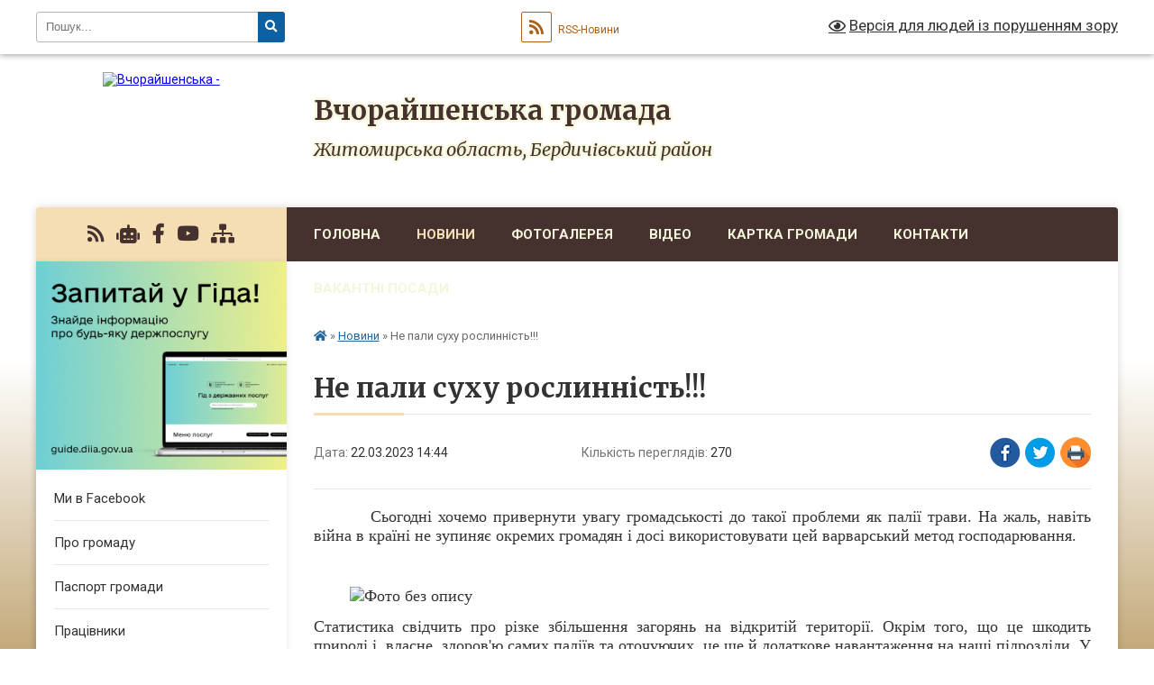

--- FILE ---
content_type: text/html; charset=UTF-8
request_url: https://vchorayshenska-gromada.gov.ua/news/1679489167/
body_size: 11343
content:
<!DOCTYPE html>
<html lang="uk">
<head>
	<!--[if IE]><meta http-equiv="X-UA-Compatible" content="IE=edge"><![endif]-->
	<meta charset="utf-8">
	<meta name="viewport" content="width=device-width, initial-scale=1">
	<!--[if IE]><script>
		document.createElement('header');
		document.createElement('nav');
		document.createElement('main');
		document.createElement('section');
		document.createElement('article');
		document.createElement('aside');
		document.createElement('footer');
		document.createElement('figure');
		document.createElement('figcaption');
	</script><![endif]-->
	<title>Не пали суху рослинність!!! | Вчорайшенська громада</title>
	<meta name="description" content="         Сьогодні хочемо привернути увагу громадськості до такої проблеми як палії трави. На жаль, навіть війна в країні не зупиняє окремих громадян і досі використовувати цей варварський метод господ">
	<meta name="keywords" content="Не, пали, суху, рослинність!!!, |, Вчорайшенська, громада">

	
		<meta property="og:image" content="https://rada.info/upload/users_files/04344788/33f74792921f04a71697d84350716f28.jpg">
	<meta property="og:image:width" content="1280">
	<meta property="og:image:height" content="959">
			<meta property="og:title" content="Не пали суху рослинність!!!">
			<meta property="og:description" content="&amp;nbsp;&amp;nbsp;&amp;nbsp;&amp;nbsp;&amp;nbsp;&amp;nbsp;&amp;nbsp;&amp;nbsp; Сьогодні хочемо привернути увагу громадськості до такої проблеми як палії трави. На жаль, навіть війна в країні не зупиняє окремих громадян і досі використовувати цей варварський метод господарювання.">
			<meta property="og:type" content="article">
	<meta property="og:url" content="https://vchorayshenska-gromada.gov.ua/news/1679489167/">
		
		<link rel="apple-touch-icon" sizes="57x57" href="https://gromada.org.ua/apple-icon-57x57.png">
	<link rel="apple-touch-icon" sizes="60x60" href="https://gromada.org.ua/apple-icon-60x60.png">
	<link rel="apple-touch-icon" sizes="72x72" href="https://gromada.org.ua/apple-icon-72x72.png">
	<link rel="apple-touch-icon" sizes="76x76" href="https://gromada.org.ua/apple-icon-76x76.png">
	<link rel="apple-touch-icon" sizes="114x114" href="https://gromada.org.ua/apple-icon-114x114.png">
	<link rel="apple-touch-icon" sizes="120x120" href="https://gromada.org.ua/apple-icon-120x120.png">
	<link rel="apple-touch-icon" sizes="144x144" href="https://gromada.org.ua/apple-icon-144x144.png">
	<link rel="apple-touch-icon" sizes="152x152" href="https://gromada.org.ua/apple-icon-152x152.png">
	<link rel="apple-touch-icon" sizes="180x180" href="https://gromada.org.ua/apple-icon-180x180.png">
	<link rel="icon" type="image/png" sizes="192x192"  href="https://gromada.org.ua/android-icon-192x192.png">
	<link rel="icon" type="image/png" sizes="32x32" href="https://gromada.org.ua/favicon-32x32.png">
	<link rel="icon" type="image/png" sizes="96x96" href="https://gromada.org.ua/favicon-96x96.png">
	<link rel="icon" type="image/png" sizes="16x16" href="https://gromada.org.ua/favicon-16x16.png">
	<link rel="manifest" href="https://gromada.org.ua/manifest.json">
	<meta name="msapplication-TileColor" content="#ffffff">
	<meta name="msapplication-TileImage" content="https://gromada.org.ua/ms-icon-144x144.png">
	<meta name="theme-color" content="#ffffff">
	
	
		<meta name="robots" content="">
	
	<link rel="preconnect" href="https://fonts.googleapis.com">
	<link rel="preconnect" href="https://fonts.gstatic.com" crossorigin>
	<link href="https://fonts.googleapis.com/css?family=Merriweather:400i,700|Roboto:400,400i,700,700i&amp;subset=cyrillic-ext" rel="stylesheet">

    <link rel="preload" href="https://cdnjs.cloudflare.com/ajax/libs/font-awesome/5.9.0/css/all.min.css" as="style">
	<link rel="stylesheet" href="https://cdnjs.cloudflare.com/ajax/libs/font-awesome/5.9.0/css/all.min.css" integrity="sha512-q3eWabyZPc1XTCmF+8/LuE1ozpg5xxn7iO89yfSOd5/oKvyqLngoNGsx8jq92Y8eXJ/IRxQbEC+FGSYxtk2oiw==" crossorigin="anonymous" referrerpolicy="no-referrer" />
	
    <link rel="preload" href="//gromada.org.ua/themes/nature/css/styles_vip.css?v=3.31" as="style">
	<link rel="stylesheet" href="//gromada.org.ua/themes/nature/css/styles_vip.css?v=3.31">
	<link rel="stylesheet" href="//gromada.org.ua/themes/nature/css/48136/theme_vip.css?v=1768566877">
	
		<!--[if lt IE 9]>
	<script src="https://oss.maxcdn.com/html5shiv/3.7.2/html5shiv.min.js"></script>
	<script src="https://oss.maxcdn.com/respond/1.4.2/respond.min.js"></script>
	<![endif]-->
	<!--[if gte IE 9]>
	<style type="text/css">
		.gradient { filter: none; }
	</style>
	<![endif]-->

</head>
<body class="">

	<a href="#top_menu" class="skip-link link" aria-label="Перейти до головного меню (Alt+1)" accesskey="1">Перейти до головного меню (Alt+1)</a>
	<a href="#left_menu" class="skip-link link" aria-label="Перейти до бічного меню (Alt+2)" accesskey="2">Перейти до бічного меню (Alt+2)</a>
    <a href="#main_content" class="skip-link link" aria-label="Перейти до головного вмісту (Alt+3)" accesskey="3">Перейти до текстового вмісту (Alt+3)</a>



		<div id="all_screen">

						<section class="search_menu">
				<div class="wrap">
					<div class="row">
						<div class="grid-25 fl">
							<form action="https://vchorayshenska-gromada.gov.ua/search/" class="search">
								<input type="text" name="q" value="" placeholder="Пошук..." aria-label="Введіть пошукову фразу" required>
								<button type="submit" name="search" value="y" aria-label="Натисніть для здійснення пошуку"><i class="fa fa-search"></i></button>
							</form>
							<a id="alt_version_eye" href="#" title="Версія для людей із порушенням зору" onclick="return set_special('3d66ed243d56945312d155676251dffdab29584a');"><i class="far fa-eye"></i></a>
						</div>
						<div class="grid-75">
							<div class="row">
								<div class="grid-25" style="padding-top: 13px;">
									<div id="google_translate_element"></div>
								</div>
								<div class="grid-25" style="padding-top: 13px;">
									<a href="https://gromada.org.ua/rss/48136/" class="rss" title="RSS-стрічка"><span><i class="fa fa-rss"></i></span> RSS-Новини</a>
								</div>
								<div class="grid-50 alt_version_block">

									<div class="alt_version">
										<a href="#" class="set_special_version" onclick="return set_special('3d66ed243d56945312d155676251dffdab29584a');"><i class="far fa-eye"></i> Версія для людей із порушенням зору</a>
									</div>

								</div>
								<div class="clearfix"></div>
							</div>
						</div>
						<div class="clearfix"></div>
					</div>
				</div>
			</section>
			
			<header>
				<div class="wrap">
					<div class="row">

						<div class="grid-25 logo fl">
							<a href="https://vchorayshenska-gromada.gov.ua/" id="logo">
								<img src="https://rada.info/upload/users_files/04344788/gerb/iC_iOACO1_1.png" alt="Вчорайшенська - ">
							</a>
						</div>
						<div class="grid-75 title fr">
							<div class="slogan_1">Вчорайшенська громада</div>
							<div class="slogan_2">Житомирська область, Бердичівський район</div>
						</div>
						<div class="clearfix"></div>

					</div>
				</div>
			</header>

			<div class="wrap">
				<section class="middle_block">

					<div class="row">
						<div class="grid-75 fr">
							<nav class="main_menu" id="top_menu">
								<ul>
																		<li class="">
										<a href="https://vchorayshenska-gromada.gov.ua/main/">Головна</a>
																													</li>
																		<li class="active">
										<a href="https://vchorayshenska-gromada.gov.ua/news/">Новини</a>
																													</li>
																		<li class="">
										<a href="https://vchorayshenska-gromada.gov.ua/photo/">Фотогалерея</a>
																													</li>
																		<li class="">
										<a href="https://vchorayshenska-gromada.gov.ua/video-11-15-24-28-03-2019/">Відео</a>
																													</li>
																		<li class="">
										<a href="https://vchorayshenska-gromada.gov.ua/structure/">Картка громади</a>
																													</li>
																		<li class="">
										<a href="https://vchorayshenska-gromada.gov.ua/feedback/">Контакти</a>
																													</li>
																		<li class="">
										<a href="https://vchorayshenska-gromada.gov.ua/vakantni-posadi-11-26-35-21-07-2021/">Вакантні посади</a>
																													</li>
																										</ul>

								<button class="menu-button" id="open-button" tabindex="-1"><i class="fas fa-bars"></i> Меню сайту</button>

							</nav>
							<div class="clearfix"></div>

														<section class="bread_crumbs">
								<div xmlns:v="http://rdf.data-vocabulary.org/#"><a href="https://vchorayshenska-gromada.gov.ua/" title="Головна сторінка"><i class="fas fa-home"></i></a> &raquo; <a href="https://vchorayshenska-gromada.gov.ua/news/" aria-current="page">Новини</a>  &raquo; <span>Не пали суху рослинність!!!</span></div>
							</section>
							
							<main id="main_content">

																											<h1>Не пали суху рослинність!!!</h1>


<div class="row">
	<div class="grid-30 one_news_date">
		Дата: <span>22.03.2023 14:44</span>
	</div>
	<div class="grid-30 one_news_count">
		Кількість переглядів: <span>270</span>
	</div>
		<div class="grid-30 one_news_socials">
		<button class="social_share" data-type="fb" aria-label="Поширити у Фейсбук"><img src="//gromada.org.ua/themes/nature/img/share/fb.png" alt="Іконака Фейсбук"></button>
		<button class="social_share" data-type="tw" aria-label="Поширити у Твітер"><img src="//gromada.org.ua/themes/nature/img/share/tw.png" alt="Іконка Твітер"></button>
		<button class="print_btn" onclick="window.print();" aria-label="Надрукувати"><img src="//gromada.org.ua/themes/nature/img/share/print.png" alt="Іконка принтеру"></button>
	</div>
		<div class="clearfix"></div>
</div>

<hr>

<p style="margin-bottom:.0001pt; text-align:justify; margin:0cm 0cm 10pt"><span style="font-size:11pt"><span style="line-height:115%"><span style="font-family:Calibri,&quot;sans-serif&quot;"><span style="font-size:13.5pt"><span style="line-height:115%"><span style="font-family:&quot;Times New Roman&quot;,&quot;serif&quot;">&nbsp;&nbsp;&nbsp;&nbsp;&nbsp;&nbsp;&nbsp;&nbsp; Сьогодні хочемо привернути увагу громадськості до такої проблеми як палії трави. На жаль, навіть війна в країні не зупиняє окремих громадян і досі використовувати цей варварський метод господарювання.</span></span></span></span></span></span></p>

<p style="margin-bottom:.0001pt; text-align:justify; margin:0cm 0cm 10pt">&nbsp;</p>

<p style="margin-bottom:.0001pt; text-align:justify; margin:0cm 0cm 10pt"><span style="font-size:11pt"><span style="line-height:115%"><span style="font-family:Calibri,&quot;sans-serif&quot;"><span style="font-size:13.5pt"><span style="line-height:115%"><span style="font-family:&quot;Times New Roman&quot;,&quot;serif&quot;">&nbsp;&nbsp;&nbsp;&nbsp;&nbsp;&nbsp;&nbsp;&nbsp;<img alt="Фото без опису"  alt="" src="https://rada.info/upload/users_files/04344788/33f74792921f04a71697d84350716f28.jpg" style="width: 1280px; height: 959px;" /></span></span></span></span></span></span></p>

<p style="margin-bottom:.0001pt; text-align:justify; margin:0cm 0cm 10pt"><span style="font-size:11pt"><span style="line-height:115%"><span style="font-family:Calibri,&quot;sans-serif&quot;"><span style="font-size:13.5pt"><span style="line-height:115%"><span style="font-family:&quot;Times New Roman&quot;,&quot;serif&quot;">Статистика свідчить про різке збільшення загорянь на відкритій території. Окрім того, що це шкодить природі і, власне, здоров&#39;ю самих паліїв та оточуючих, це ще й додаткове навантаження на наші підрозділи. У той час, коли рятувальники ліквідовують наслідки російської агресії, вони витрачають ще й свій ресурс на гасіння чагарників, трави тощо.</span></span></span></span></span></span></p>

<p style="margin-bottom:.0001pt; text-align:justify; margin:0cm 0cm 10pt">&nbsp;</p>

<p style="margin-bottom:.0001pt; text-align:justify; margin:0cm 0cm 10pt"><span style="font-size:11pt"><span style="line-height:115%"><span style="font-family:Calibri,&quot;sans-serif&quot;"><span style="font-size:13.5pt"><span style="line-height:115%"><span style="font-family:&quot;Times New Roman&quot;,&quot;serif&quot;">&nbsp;&nbsp;&nbsp;&nbsp;&nbsp;&nbsp;&nbsp;&nbsp; Наша відповідь на такі дії громадян буде категоричною. В межах чинного законодавства. Адже паління трави у воєнний час прирівнюється до диверсії.</span></span></span></span></span></span></p>

<p style="margin-bottom:.0001pt; text-align:justify; margin:0cm 0cm 10pt">&nbsp;</p>

<p style="margin-bottom:.0001pt; margin:0cm 0cm 10pt"><span style="font-size:11pt"><span style="line-height:115%"><span style="font-family:Calibri,&quot;sans-serif&quot;"><span style="font-size:14.0pt"><span style="line-height:115%"><span style="font-family:&quot;Times New Roman&quot;,&quot;serif&quot;">&nbsp;&nbsp;&nbsp;&nbsp;&nbsp;&nbsp;&nbsp;&nbsp;&nbsp;&nbsp;&nbsp;&nbsp;&nbsp;&nbsp;&nbsp;&nbsp;&nbsp;&nbsp;&nbsp;&nbsp;&nbsp;&nbsp;&nbsp;&nbsp;&nbsp; Бердичівського РУ ГУДСНС України у Житомирській області&nbsp;&nbsp;&nbsp;&nbsp;&nbsp;&nbsp;&nbsp;&nbsp;&nbsp;&nbsp;&nbsp;&nbsp;&nbsp;&nbsp;&nbsp;&nbsp;&nbsp;&nbsp;&nbsp;&nbsp;&nbsp;&nbsp;&nbsp;&nbsp;&nbsp;&nbsp;&nbsp;&nbsp;&nbsp;&nbsp;&nbsp;&nbsp;&nbsp;&nbsp;&nbsp;&nbsp;&nbsp;&nbsp;&nbsp;&nbsp;&nbsp;&nbsp;&nbsp;&nbsp;&nbsp;&nbsp;&nbsp;&nbsp; </span></span></span></span></span></span></p>
<div class="clearfix"></div>

<hr>



<p><a href="https://vchorayshenska-gromada.gov.ua/news/" class="btn btn-grey">&laquo; повернутися</a></p>																	
							</main>
						</div>
						<div class="grid-25 fl">

							<div class="project_name">
								<a href="https://gromada.org.ua/rss/48136/" rel="nofollow" target="_blank" title="RSS-стрічка новин сайту"><i class="fas fa-rss"></i></a>
																<a href="https://vchorayshenska-gromada.gov.ua/feedback/#chat_bot" title="Наша громада в смартфоні"><i class="fas fa-robot"></i></a>
																																<a href="https://www.facebook.com/vchorayshenska" rel="nofollow" target="_blank" title="Приєднуйтесь до нас у Facebook"><i class="fab fa-facebook-f"></i></a>								<a href="https://www.youtube.com/@%D0%92%D1%87%D0%BE%D1%80%D0%B0%D0%B9%D1%88%D0%B5%D0%BD%D1%81%D1%8C%D0%BA%D0%B0%D0%B3%D1%80%D0%BE%D0%BC%D0%B0%D0%B4%D0%B0-%D0%B52%D0%BA" rel="nofollow" target="_blank" title="Наш Youtube-канал"><i class="fab fa-youtube"></i></a>																<a href="https://vchorayshenska-gromada.gov.ua/sitemap/" title="Мапа сайту"><i class="fas fa-sitemap"></i></a>
							</div>
							<aside class="left_sidebar">
				
																<div class="diia_guide">
									<a href="https://guide.diia.gov.ua/" rel="nofollow" target="_blank"><img src="https://gromada.org.ua/upload/diia_guide.jpg" alt="Гід державних послуг"></a>
								</div>
								
																<nav class="sidebar_menu" id="left_menu">
									<ul>
																				<li class="">
											<a href="https://vchorayshenska-gromada.gov.ua/my-v-facebook-14-00-43-16-04-2019/">Ми в Facebook</a>
																																</li>
																				<li class="">
											<a href="https://vchorayshenska-gromada.gov.ua/pro-gromadu-19-28-53-27-03-2019/">Про громаду</a>
																																</li>
																				<li class="">
											<a href="https://vchorayshenska-gromada.gov.ua/pasport-gromadi-19-30-08-27-03-2019/">Паспорт громади</a>
																																</li>
																				<li class="">
											<a href="https://vchorayshenska-gromada.gov.ua/pracivniki-20-39-21-27-03-2019/">Працівники</a>
																																</li>
																				<li class="">
											<a href="https://vchorayshenska-gromada.gov.ua/statut-11-59-24-14-05-2019/">Статут</a>
																																</li>
																				<li class=" has-sub">
											<a href="https://vchorayshenska-gromada.gov.ua/docs/">Офіційні документи</a>
																						<button onclick="return show_next_level(this);" aria-label="Показати підменю"></button>
																																	<i class="fa fa-chevron-right"></i>
											<ul>
																								<li class="">
													<a href="https://vchorayshenska-gromada.gov.ua/strategiya-12-08-12-06-10-2020/">Стратегія</a>
																																						</li>
																								<li class="">
													<a href="https://vchorayshenska-gromada.gov.ua/protokoli-zasidan-postijnih-komisij-vchorajshenskoi-silskoi-radi-ta-ih-rekomendacii-14-37-48-01-04-2025/">Протоколи засідань постійних комісій Вчорайшенської сільської ради та їх рекомендації</a>
																																						</li>
																								<li class="">
													<a href="https://vchorayshenska-gromada.gov.ua/videofiksaciya-plenarnih-zasidan-vchorajshenskoi-silskoi-radi-14-25-21-02-10-2024/">Відеофіксація пленарних засідань та засідань постійних комісій Вчорайшенської сільської ради</a>
																																						</li>
																								<li class="">
													<a href="https://vchorayshenska-gromada.gov.ua/regulyatorni-akti-14-48-54-07-06-2019/">Регуляторні акти</a>
																																						</li>
																								<li class="">
													<a href="https://vchorayshenska-gromada.gov.ua/zvit-09-33-20-15-08-2023/">Звіт</a>
																																						</li>
																								<li class="">
													<a href="https://vchorayshenska-gromada.gov.ua/poimenne-golosuvannya-14-05-44-25-08-2025/">Поіменне голосування</a>
																																						</li>
																																			</ul>
																					</li>
																				<li class="">
											<a href="https://vchorayshenska-gromada.gov.ua/komercijni-propozicii-10-49-24-29-03-2019/">Комерційні пропозиції</a>
																																</li>
																				<li class="">
											<a href="https://vchorayshenska-gromada.gov.ua/istorichna-dovidka-15-41-39-26-03-2019/">Історична довідка</a>
																																</li>
																				<li class=" has-sub">
											<a href="https://vchorayshenska-gromada.gov.ua/algoritm-dij-pid-chas-nadzvichajnih-situacij-12-42-00-28-06-2023/">Алгоритм дій під час надзвичайних ситуацій</a>
																						<button onclick="return show_next_level(this);" aria-label="Показати підменю"></button>
																																	<i class="fa fa-chevron-right"></i>
											<ul>
																								<li class="">
													<a href="https://vchorayshenska-gromada.gov.ua/instrukciya-dij-dlya-zahistu-naselennya-pid-chas-inshih-nadzvichajnih-situacij-12-43-36-28-06-2023/">ІНСТРУКЦІЯ ДІЙ ДЛЯ ЗАХИСТУ НАСЕЛЕННЯ ПІД ЧАС ІНШИХ НАДЗВИЧАЙНИХ СИТУАЦІЙ</a>
																																						</li>
																								<li class="">
													<a href="https://vchorayshenska-gromada.gov.ua/instrukcij-dij-dlya-zahistu-naselennya-pid-chas-zemletrusiv-12-44-14-28-06-2023/">ІНСТРУКЦІЙ ДІЙ ДЛЯ ЗАХИСТУ НАСЕЛЕННЯ ПІД ЧАС ЗЕМЛЕТРУСІВ</a>
																																						</li>
																								<li class="">
													<a href="https://vchorayshenska-gromada.gov.ua/dii-naselennya-pid-chas-povenipavodku-12-44-55-28-06-2023/">ДІЇ НАСЕЛЕННЯ ПІД ЧАС ПОВЕНІ/ПАВОДКУ</a>
																																						</li>
																								<li class="">
													<a href="https://vchorayshenska-gromada.gov.ua/instrukciya-dij-dlya-zahistu-naselennya-pid-chas-vluchannya-vorozhih-zasobiv-urazhennya-12-45-49-28-06-2023/">ІНСТРУКЦІЯ ДІЙ ДЛЯ ЗАХИСТУ НАСЕЛЕННЯ ПІД ЧАС ВЛУЧАННЯ ВОРОЖИХ ЗАСОБІВ УРАЖЕННЯ</a>
																																						</li>
																								<li class="">
													<a href="https://vchorayshenska-gromada.gov.ua/evakuaciya-12-46-22-28-06-2023/">ЕВАКУАЦІЯ</a>
																																						</li>
																								<li class="">
													<a href="https://vchorayshenska-gromada.gov.ua/scho-robiti-u-razi-radiacijnoi-avarii-abo-yadernogo-udaru-12-47-11-28-06-2023/">ЩО РОБИТИ У РАЗІ РАДІАЦІЙНОЇ АВАРІЇ АБО ЯДЕРНОГО УДАРУ</a>
																																						</li>
																																			</ul>
																					</li>
																				<li class="">
											<a href="https://vchorayshenska-gromada.gov.ua/pam’yatka-dlya-naselennya-schodo-dij-u-razi-ogoloshennya-evakuacii-09-54-35-27-10-2022/">Пам’ятка для населення щодо дій у разі оголошення евакуації.</a>
																																</li>
																				<li class="">
											<a href="https://vchorayshenska-gromada.gov.ua/viddil-osviti-kulturi-molodi-ta-sportu-16-28-01-13-11-2019/">Відділ освіти, культури, туризму, молоді та спорту</a>
																																</li>
																				<li class=" has-sub">
											<a href="https://vchorayshenska-gromada.gov.ua/zvit-silskogo-golovi-14-44-03-08-01-2024/">ЗВІТ СІЛЬСЬКОГО ГОЛОВИ</a>
																						<button onclick="return show_next_level(this);" aria-label="Показати підменю"></button>
																																	<i class="fa fa-chevron-right"></i>
											<ul>
																								<li class="">
													<a href="https://vchorayshenska-gromada.gov.ua/zvit-silskogo-golovi-11-02-57-06-02-2025/">ЗВІТ СІЛЬСЬКОГО ГОЛОВИ</a>
																																						</li>
																																			</ul>
																					</li>
																				<li class=" has-sub">
											<a href="https://vchorayshenska-gromada.gov.ua/vibori-2020-11-47-45-07-10-2020/">Вибори 2020</a>
																						<button onclick="return show_next_level(this);" aria-label="Показати підменю"></button>
																																	<i class="fa fa-chevron-right"></i>
											<ul>
																								<li class="">
													<a href="https://vchorayshenska-gromada.gov.ua/kandidati-na-golovu-otg-11-49-03-07-10-2020/">Кандидати на голову ОТГ</a>
																																						</li>
																								<li class="">
													<a href="https://vchorayshenska-gromada.gov.ua/dokumenti-11-49-27-07-10-2020/">ДВК по округам</a>
																																						</li>
																								<li class="">
													<a href="https://vchorayshenska-gromada.gov.ua/kandidati-v-deputati-12-17-02-07-10-2020/">Кандидати в депутати</a>
																																						</li>
																																			</ul>
																					</li>
																				<li class="">
											<a href="https://vchorayshenska-gromada.gov.ua/informaci-vchorajshenskoi-tvk-11-58-20-07-10-2020/">Інформаці Вчорайшенської ТВК</a>
																																</li>
																				<li class="">
											<a href="https://vchorayshenska-gromada.gov.ua/vakansii-11-27-19-21-07-2021/">Вакансії</a>
																																</li>
																				<li class="">
											<a href="https://vchorayshenska-gromada.gov.ua/ogoloshennya-14-00-00-24-03-2021/">Оголошення</a>
																																</li>
																				<li class="">
											<a href="https://vchorayshenska-gromada.gov.ua/konkurs-11-38-34-03-03-2021/">Конкурс</a>
																																</li>
																				<li class="">
											<a href="https://vchorayshenska-gromada.gov.ua/deputati-15-40-16-15-08-2022/">Депутати</a>
																																</li>
																				<li class="">
											<a href="https://vchorayshenska-gromada.gov.ua/postijni-komisii-15-41-29-15-08-2022/">Постійні комісії</a>
																																</li>
																				<li class="">
											<a href="https://vchorayshenska-gromada.gov.ua/ukrittya-vchorajshenskoi-silskoi-teritorialnoi-gromadi-10-53-31-04-08-2023/">Цивільний захист</a>
																																</li>
																				<li class="">
											<a href="https://vchorayshenska-gromada.gov.ua/perelik-komunalnogo-majna-yake-proponujuetsya-dlya-prodazhu-u-formi-aukcionu-10-52-13-07-05-2024/">Перелік комунального майна, яке пропонуюється для продажу у формі аукціону</a>
																																</li>
																				<li class="">
											<a href="https://vchorayshenska-gromada.gov.ua/komunalne-pidpriemstvo-vchorajshenske-13-05-11-25-04-2022/">Комунальне підприємство "Вчорайшенське"</a>
																																</li>
																				<li class="">
											<a href="https://vchorayshenska-gromada.gov.ua/zviti-09-41-56-15-08-2023/">Звіти</a>
																																</li>
																				<li class="">
											<a href="https://vchorayshenska-gromada.gov.ua/bjudzhet-gromadi-13-00-13-27-01-2022/">Бюджет громади</a>
																																</li>
																				<li class=" has-sub">
											<a href="https://vchorayshenska-gromada.gov.ua/socialnij-zahist-naselennya-ta-nadannya-administrativnih-poslug-socialnogo-harakteru-15-27-53-14-09-2020/">Відділ соціального захисту і охорони здоров'я населення</a>
																						<button onclick="return show_next_level(this);" aria-label="Показати підменю"></button>
																																	<i class="fa fa-chevron-right"></i>
											<ul>
																								<li class="">
													<a href="https://vchorayshenska-gromada.gov.ua/veteranska-politika-12-24-19-07-11-2024/">Ветеранська політика</a>
																																						</li>
																								<li class="">
													<a href="https://vchorayshenska-gromada.gov.ua/informaciya-nadannya-socialnih-poslug-15-32-58-14-09-2020/">Інформація надання соціальних послуг</a>
																																						</li>
																								<li class="">
													<a href="https://vchorayshenska-gromada.gov.ua/kolektivni-dogovori-14-52-44-16-02-2022/">Колективні договори</a>
																																						</li>
																								<li class="">
													<a href="https://vchorayshenska-gromada.gov.ua/bezbarernist-09-48-03-25-10-2023/">Безбар'єрність</a>
																																						</li>
																								<li class="">
													<a href="https://vchorayshenska-gromada.gov.ua/socialnij-zahist-naselennya-13-45-54-01-03-2021/">Соціальний захист населення</a>
																																						</li>
																								<li class="">
													<a href="https://vchorayshenska-gromada.gov.ua/genderna-rivnist-11-30-23-15-04-2025/">Гендерна рівність</a>
																																						</li>
																								<li class="">
													<a href="https://vchorayshenska-gromada.gov.ua/programi-11-44-27-16-12-2025/">Програми</a>
																																						</li>
																																			</ul>
																					</li>
																				<li class="">
											<a href="https://vchorayshenska-gromada.gov.ua/viddil-cnap-14-48-42-29-10-2021/">Відділ ЦНАП</a>
																																</li>
																				<li class="">
											<a href="https://vchorayshenska-gromada.gov.ua/zviti-starostiv-10-55-54-12-03-2025/">ЗВІТИ СТАРОСТІВ</a>
																																</li>
																				<li class=" has-sub">
											<a href="https://vchorayshenska-gromada.gov.ua/rozrobka-strategii-rozvitku-vchorajshenskoi-otg-na-20202027-roki-17-04-23-21-02-2020/">Розробка стратегії розвитку Вчорайшенської ОТГ на 2020-2027 роки</a>
																						<button onclick="return show_next_level(this);" aria-label="Показати підменю"></button>
																																	<i class="fa fa-chevron-right"></i>
											<ul>
																								<li class=" has-sub">
													<a href="https://vchorayshenska-gromada.gov.ua/materiali-do-strategii-16-23-52-03-09-2020/">Матеріали до Стратегії</a>
																										<button onclick="return show_next_level(this);" aria-label="Показати підменю"></button>
																																							<i class="fa fa-chevron-right"></i>
													<ul>
																												<li><a href="https://vchorayshenska-gromada.gov.ua/strategiya-16-25-04-03-09-2020/">Стратегія</a></li>
																																									</ul>
																									</li>
																																			</ul>
																					</li>
																				<li class="">
											<a href="https://vchorayshenska-gromada.gov.ua/investicijnij-pasport-14-12-03-02-06-2025/">Інвестиційний паспорт</a>
																																</li>
																				<li class="">
											<a href="https://vchorayshenska-gromada.gov.ua/komunalne-majno-10-49-57-22-04-2025/">Комунальне майно</a>
																																</li>
																													</ul>
								</nav>

																
																	<div class="petition_block">
	
	<div class="petition_title">Особистий кабінет користувача</div>

		<div class="alert alert-warning">
		Ви не авторизовані. Для того, щоб мати змогу створювати або підтримувати петиції<br>
		<a href="#auth_petition" class="open-popup add_petition btn btn-yellow btn-small btn-block" style="margin-top: 10px;"><i class="fa fa-user"></i> авторизуйтесь</a>
	</div>
		
			<div class="petition_title">Система петицій</div>
		
					<div class="none_petition">Немає петицій, за які можна голосувати</div>
						
		
	
</div>
								
								
																	<div class="appeals_block">

	
				<div class="appeals_title">Посадові особи</div>

				<div class="one_sidebar_person">
			<div class="row">
				<div class="grid-30">
					<div class="img"><a href="https://vchorayshenska-gromada.gov.ua/persons/1387/"><img src="https://rada.info/upload/users_files/04344788/deputats/141260497_1351821858511774_2477990774226630186_n.jpg" alt="Черешнюк Олександр Миколайович - сільський голова"></a></div>
				</div>
				<div class="grid-70">
					<div class="title">
						<strong>Черешнюк Олександр Миколайович</strong><br>
						<small>сільський голова</small>
					</div>
					<a href="#add_appeal" data-id="1387" class="open-popup add_appeal"><i class="fab fa-telegram-plane"></i> Написати звернення</a>
				</div>
				<div class="clearfix"></div>
			</div>
					</div>
				<div class="one_sidebar_person">
			<div class="row">
				<div class="grid-30">
					<div class="img"><a href="https://vchorayshenska-gromada.gov.ua/persons/1395/"><img src="https://rada.info/upload/users_files/04344788/deputats/490475309_4100664346830258_7674608220672661278_n.jpg" alt="Сарнавська Світлана Володимирівна - Начальник відділу соціального захисту і охорони здоров'я населення"></a></div>
				</div>
				<div class="grid-70">
					<div class="title">
						<strong>Сарнавська Світлана Володимирівна</strong><br>
						<small>Начальник відділу соціального захисту і охорони здоров'я населення</small>
					</div>
					<a href="#add_appeal" data-id="1395" class="open-popup add_appeal"><i class="fab fa-telegram-plane"></i> Написати звернення</a>
				</div>
				<div class="clearfix"></div>
			</div>
					</div>
		
						
				<div class="alert alert-info">
			<a href="#auth_person" class="alert-link open-popup"><i class="fas fa-unlock-alt"></i> Кабінет посадової особи</a>
		</div>
			
	
</div>								
								
																<div id="banner_block">

									<p><a rel="nofollow" href="https://www.president.gov.ua/"><img alt="Фото без опису" src="https://rada.info/upload/users_files/04344788/0f51a6900d132eb69939c18038c0f2ce.jpg" style="width: 239px; height: 56px;" /></a></p>

<p><a rel="nofollow" href="https://www.rada.gov.ua/"><img alt="Фото без опису" src="https://rada.info/upload/users_files/04344788/e906778675f2a863b1d6affe5035dd95.jpg" style="width: 256px; height: 68px;" /></a></p>

<p><a rel="nofollow" href="https://www.kmu.gov.ua/"><img alt="Фото без опису"  src="https://rada.info/upload/users_files/04344788/74a1e5b2b4f8a6aed4bc982fbd2e3d60.jpg" style="width: 253px; height: 69px;" /></a></p>
									<div class="clearfix"></div>

									
									<div class="clearfix"></div>

								</div>
								
							</aside>
						</div>
						<div class="clearfix"></div>
					</div>

					
				</section>

			</div>

			<section class="footer_block">
				<div class="mountains">
				<div class="wrap">
					<div class="other_projects">
						<a href="https://gromada.org.ua/" target="_blank" rel="nofollow"><img src="https://rada.info/upload/footer_banner/b_gromada_new.png" alt="Веб-сайти для громад України - GROMADA.ORG.UA"></a>
						<a href="https://rda.org.ua/" target="_blank" rel="nofollow"><img src="https://rada.info/upload/footer_banner/b_rda_new.png" alt="Веб-сайти для районних державних адміністрацій України - RDA.ORG.UA"></a>
						<a href="https://rayrada.org.ua/" target="_blank" rel="nofollow"><img src="https://rada.info/upload/footer_banner/b_rayrada_new.png" alt="Веб-сайти для районних рад України - RAYRADA.ORG.UA"></a>
						<a href="https://osv.org.ua/" target="_blank" rel="nofollow"><img src="https://rada.info/upload/footer_banner/b_osvita_new.png?v=1" alt="Веб-сайти для відділів освіти та освітніх закладів - OSV.ORG.UA"></a>
						<a href="https://gromada.online/" target="_blank" rel="nofollow"><img src="https://rada.info/upload/footer_banner/b_other_new.png" alt="Розробка офіційних сайтів державним організаціям"></a>
					</div>
					<div class="under_footer">
						Вчорайшенська громада - 2019-2026 &copy; Весь контент доступний за ліцензією <a href="https://creativecommons.org/licenses/by/4.0/deed.uk" target="_blank" rel="nofollow">Creative Commons Attribution 4.0 International License</a>, якщо не зазначено інше.
					</div>
				</div>
				</div>
			</section>

			<footer>
				<div class="wrap">
					<div class="row">
						<div class="grid-25 socials">
							<a href="https://gromada.org.ua/rss/48136/" rel="nofollow" target="_blank" title="RSS-стрічка"><i class="fas fa-rss"></i></a>
														<a href="https://vchorayshenska-gromada.gov.ua/feedback/#chat_bot" title="Наша громада в смартфоні" title="Чат-боти громади"><i class="fas fa-robot"></i></a>
														<i class="fab fa-twitter"></i>							<i class="fab fa-instagram"></i>							<a href="https://www.facebook.com/vchorayshenska" rel="nofollow" target="_blank" title="Ми у Фейсбук"><i class="fab fa-facebook-f"></i></a>							<a href="https://www.youtube.com/@%D0%92%D1%87%D0%BE%D1%80%D0%B0%D0%B9%D1%88%D0%B5%D0%BD%D1%81%D1%8C%D0%BA%D0%B0%D0%B3%D1%80%D0%BE%D0%BC%D0%B0%D0%B4%D0%B0-%D0%B52%D0%BA" rel="nofollow" target="_blank" title="Канал на Youtube"><i class="fab fa-youtube"></i></a>							<i class="fab fa-telegram"></i>						</div>
						<div class="grid-25 admin_auth_block">
														<a href="#auth_block" class="open-popup"><i class="fa fa-lock"></i> Вхід для <u>адміністратора</u></a>
													</div>
						<div class="grid-25">
							<div class="school_ban">
								<div class="row">
									<div class="grid-50" style="text-align: right;"><a href="https://gromada.org.ua/" target="_blank" rel="nofollow"><img src="//gromada.org.ua/gromada_orgua_88x31.png" alt="Gromada.org.ua - веб сайти діючих громад України"></a></div>
									<div class="grid-50 last"><a href="#get_gromada_ban" class="open-popup get_gromada_ban">Показати код для<br><u>вставки на сайт</u></a></div>
									<div class="clearfix"></div>
								</div>
							</div>
						</div>
						<div class="grid-25 developers">
							Розробка порталу: <br>
							<a href="https://vlada.ua/propozytsiyi/propozitsiya-gromadam/" target="_blank">&laquo;Vlada.ua&raquo;&trade;</a>
						</div>
						<div class="clearfix"></div>
					</div>
				</div>
			</footer>

		</div>




<script type="text/javascript" src="//gromada.org.ua/themes/nature/js/jquery-3.6.0.min.js"></script>
<script type="text/javascript" src="//gromada.org.ua/themes/nature/js/jquery-migrate-3.3.2.min.js"></script>
<script type="text/javascript" src="//gromada.org.ua/themes/nature/js/flickity.pkgd.min.js"></script>
<script type="text/javascript" src="//gromada.org.ua/themes/nature/js/flickity-imagesloaded.js"></script>
<script type="text/javascript">
	$(document).ready(function(){
		$(".main-carousel .carousel-cell.not_first").css("display", "block");
	});
</script>
<script type="text/javascript" src="//gromada.org.ua/themes/nature/js/icheck.min.js"></script>
<script type="text/javascript" src="//gromada.org.ua/themes/nature/js/superfish.min.js?v=2"></script>



<script type="text/javascript" src="//gromada.org.ua/themes/nature/js/functions_unpack.js?v=2.34"></script>
<script type="text/javascript" src="//gromada.org.ua/themes/nature/js/hoverIntent.js"></script>
<script type="text/javascript" src="//gromada.org.ua/themes/nature/js/jquery.magnific-popup.min.js"></script>
<script type="text/javascript" src="//gromada.org.ua/themes/nature/js/jquery.mask.min.js"></script>


	

<script type="text/javascript" src="//translate.google.com/translate_a/element.js?cb=googleTranslateElementInit"></script>
<script type="text/javascript">
	function googleTranslateElementInit() {
		new google.translate.TranslateElement({
			pageLanguage: 'uk',
			includedLanguages: 'de,en,es,fr,pl,ro,bg,hu,da,lt',
			layout: google.translate.TranslateElement.InlineLayout.SIMPLE,
			gaTrack: true,
			gaId: 'UA-71656986-1'
		}, 'google_translate_element');
	}
</script>

<script>
  (function(i,s,o,g,r,a,m){i["GoogleAnalyticsObject"]=r;i[r]=i[r]||function(){
  (i[r].q=i[r].q||[]).push(arguments)},i[r].l=1*new Date();a=s.createElement(o),
  m=s.getElementsByTagName(o)[0];a.async=1;a.src=g;m.parentNode.insertBefore(a,m)
  })(window,document,"script","//www.google-analytics.com/analytics.js","ga");

  ga("create", "UA-71656986-1", "auto");
  ga("send", "pageview");

</script>

<script async
src="https://www.googletagmanager.com/gtag/js?id=UA-71656986-2"></script>
<script>
   window.dataLayer = window.dataLayer || [];
   function gtag(){dataLayer.push(arguments);}
   gtag("js", new Date());

   gtag("config", "UA-71656986-2");
</script>





<div style="display: none;">
								<div id="get_gromada_ban" class="dialog-popup s">
    <h4>Код для вставки на сайт</h4>
    <div class="form-group">
        <img src="//gromada.org.ua/gromada_orgua_88x31.png">
    </div>
    <div class="form-group">
        <textarea id="informer_area" class="form-control"><a href="https://gromada.org.ua/" target="_blank"><img src="https://gromada.org.ua/gromada_orgua_88x31.png" alt="Gromada.org.ua - веб сайти діючих громад України" /></a></textarea>
    </div>
</div>			<div id="auth_block" class="dialog-popup s">

    <h4>Вхід для адміністратора</h4>
    <form action="//gromada.org.ua/n/actions/" method="post">

		
        
        <div class="form-group">
            <label class="control-label" for="login">Логін: <span>*</span></label>
            <input type="text" class="form-control" name="login" id="login" value="" required>
        </div>
        <div class="form-group">
            <label class="control-label" for="password">Пароль: <span>*</span></label>
            <input type="password" class="form-control" name="password" id="password" value="" required>
        </div>
        <div class="form-group">
            <input type="hidden" name="object_id" value="48136">
			<input type="hidden" name="back_url" value="https://vchorayshenska-gromada.gov.ua/news/1679489167/">
            <button type="submit" class="btn btn-yellow" name="pAction" value="login_as_admin_temp">Авторизуватись</button>
        </div>
		

    </form>

</div>


			
						
								<div id="email_voting" class="dialog-popup m">

    <h4>Онлайн-опитування: </h4>

    <form action="//gromada.org.ua/n/actions/" method="post" enctype="multipart/form-data">

        <div class="alert alert-warning">
            <strong>Увага!</strong> З метою уникнення фальсифікацій Ви маєте підтвердити свій голос через E-Mail
        </div>

		
        <div class="form-group">
            <label class="control-label" for="voting_email">E-Mail: <span>*</span></label>
            <input type="email" class="form-control" name="email" id="voting_email" value="" required>
        </div>

        <div class="form-group">
            <input type="hidden" name="answer_id" id="voting_anser_id" value="">
			<input type="hidden" name="back_url" value="https://vchorayshenska-gromada.gov.ua/news/1679489167/">
			
            <input type="hidden" name="voting_id" value="">
            <button type="submit" name="pAction" value="get_voting" class="btn btn-yellow">Підтвердити голос</button>  <a href="#" class="btn btn-grey close-popup">Скасувати</a>
        </div>

    </form>

</div>


		<div id="result_voting" class="dialog-popup m">

    <h4>Результати опитування</h4>

    <h3 id="voting_title"></h3>

    <canvas id="voting_diagram"></canvas>
    <div id="voting_results"></div>

    <div class="form-group">
        <a href="#voting" class="open-popup btn btn-yellow"><i class="far fa-list-alt"></i> Всі опитування</a>
    </div>

</div>		
												<div id="voting_confirmed" class="dialog-popup s">

    <h4>Дякуємо!</h4>

    <div class="alert alert-success">Ваш голос було зараховано</div>

</div>


		
				<div id="add_appeal" class="dialog-popup m">

    <h4>Форма подання електронного звернення</h4>

	
    
    <form action="//gromada.org.ua/n/actions/" method="post" enctype="multipart/form-data">

        <div class="alert alert-info">
            <div class="row">
                <div class="grid-30">
                    <img src="" id="add_appeal_photo">
                </div>
                <div class="grid-70">
                    <div id="add_appeal_title"></div>
                    <div id="add_appeal_posada"></div>
                    <div id="add_appeal_details"></div>
                </div>
                <div class="clearfix"></div>
            </div>
        </div>

        <div class="row">
            <div class="grid-100">
                <div class="form-group">
                    <label for="add_appeal_name" class="control-label">Ваше прізвище, ім'я та по батькові: <span>*</span></label>
                    <input type="text" class="form-control" id="add_appeal_name" name="name" value="" required>
                </div>
            </div>
            <div class="grid-50">
                <div class="form-group">
                    <label for="add_appeal_email" class="control-label">Email: <span>*</span></label>
                    <input type="email" class="form-control" id="add_appeal_email" name="email" value="" required>
                </div>
            </div>
            <div class="grid-50">
                <div class="form-group">
                    <label for="add_appeal_phone" class="control-label">Контактний телефон:</label>
                    <input type="tel" class="form-control" id="add_appeal_phone" name="phone" value="">
                </div>
            </div>
            <div class="grid-100">
                <div class="form-group">
                    <label for="add_appeal_adress" class="control-label">Адреса проживання: <span>*</span></label>
                    <textarea class="form-control" id="add_appeal_adress" name="adress" required></textarea>
                </div>
            </div>
            <div class="clearfix"></div>
        </div>

        <hr>

        <div class="row">
            <div class="grid-100">
                <div class="form-group">
                    <label for="add_appeal_text" class="control-label">Текст звернення: <span>*</span></label>
                    <textarea rows="7" class="form-control" id="add_appeal_text" name="text" required></textarea>
                </div>
            </div>
            <div class="grid-100">
                <div class="form-group">
                    <label>
                        <input type="checkbox" name="public" value="y">
                        Публічне звернення (відображатиметься на сайті)
                    </label>
                </div>
            </div>
            <div class="grid-100">
                <div class="form-group">
                    <label>
                        <input type="checkbox" name="confirmed" value="y" required>
                        надаю згоду на обробку персональних даних
                    </label>
                </div>
            </div>
            <div class="clearfix"></div>
        </div>

        <div class="form-group">
            <input type="hidden" name="deputat_id" id="add_appeal_id" value="">
			<input type="hidden" name="back_url" value="https://vchorayshenska-gromada.gov.ua/news/1679489167/">
			
            <button type="submit" name="pAction" value="add_appeal_from_vip" class="btn btn-yellow">Подати звернення</button>
        </div>

    </form>

</div>


		
										<div id="auth_person" class="dialog-popup s">

    <h4>Авторизація в системі електронних звернень</h4>
    <form action="//gromada.org.ua/n/actions/" method="post">
		
		
        
        <div class="form-group">
            <label class="control-label" for="person_login">Email посадової особи: <span>*</span></label>
            <input type="email" class="form-control" name="person_login" id="person_login" value="" autocomplete="off" required>
        </div>
        <div class="form-group">
            <label class="control-label" for="person_password">Пароль: <span>*</span> <small>(надає адміністратор сайту)</small></label>
            <input type="password" class="form-control" name="person_password" id="person_password" value="" autocomplete="off" required>
        </div>
        <div class="form-group">
            <input type="hidden" name="object_id" value="48136">
			<input type="hidden" name="back_url" value="https://vchorayshenska-gromada.gov.ua/news/1679489167/">
            <button type="submit" class="btn btn-yellow" name="pAction" value="login_as_person">Авторизуватись</button>
        </div>
		

    </form>

</div>


					
							<div id="auth_petition" class="dialog-popup s">

    <h4>Авторизація в системі електронних петицій</h4>
    <form action="//gromada.org.ua/n/actions/" method="post">

		
        
        <div class="form-group">
            <label class="control-label" for="petition_login">Email: <span>*</span></label>
            <input type="email" class="form-control" name="petition_login" id="petition_login" value="" autocomplete="off" required>
        </div>
        <div class="form-group">
            <label class="control-label" for="petition_password">Пароль: <span>*</span></label>
            <input type="password" class="form-control" name="petition_password" id="petition_password" value="" autocomplete="off" required>
        </div>
        <div class="form-group">
            <input type="hidden" name="gromada_id" value="48136">
			<input type="hidden" name="back_url" value="https://vchorayshenska-gromada.gov.ua/news/1679489167/">
			
            <input type="hidden" name="petition_id" value="">
            <button type="submit" class="btn btn-yellow" name="pAction" value="login_as_petition">Авторизуватись</button>
        </div>
					<div class="form-group" style="text-align: center;">
				Забулись пароль? <a class="open-popup" href="#forgot_password">Система відновлення пароля</a>
			</div>
			<div class="form-group" style="text-align: center;">
				Ще не зареєстровані? <a class="open-popup" href="#reg_petition">Реєстрація</a>
			</div>
		
    </form>

</div>


							<div id="reg_petition" class="dialog-popup">

    <h4>Реєстрація в системі електронних петицій</h4>
	
	<div class="alert alert-danger">
		<p>Зареєструватись можна буде лише після того, як громада підключить на сайт систему електронної ідентифікації. Наразі очікуємо підключення до ID.gov.ua. Вибачте за тимчасові незручності</p>
	</div>
	
    	
	<p>Вже зареєстровані? <a class="open-popup" href="#auth_petition">Увійти</a></p>

</div>


				<div id="forgot_password" class="dialog-popup s">

    <h4>Відновлення забутого пароля</h4>
    <form action="//gromada.org.ua/n/actions/" method="post">

		
        
        <div class="form-group">
            <input type="email" class="form-control" name="forgot_email" value="" placeholder="Email зареєстрованого користувача" required>
        </div>	
		
        <div class="form-group">
			<img id="forgot_img_captcha" src="//gromada.org.ua/upload/pre_captcha.png">
		</div>
		
        <div class="form-group">
            <label class="control-label" for="forgot_captcha">Результат арифм. дії: <span>*</span></label>
            <input type="text" class="form-control" name="forgot_captcha" id="forgot_captcha" value="" style="max-width: 120px; margin: 0 auto;" required>
        </div>
        <div class="form-group">
            <input type="hidden" name="gromada_id" value="48136">
			<input type="hidden" name="captcha_code" id="forgot_captcha_code" value="3da5b869db4d171a8fd7b7e4c4d63553">
			
            <button type="submit" class="btn btn-yellow" name="pAction" value="forgot_password_from_gromada">Відновити пароль</button>
        </div>
        <div class="form-group" style="text-align: center;">
			Згадали авторизаційні дані? <a class="open-popup" href="#auth_petition">Авторизуйтесь</a>
		</div>

    </form>

</div>

<script type="text/javascript">
    $(document).ready(function() {
        
		$("#forgot_img_captcha").on("click", function() {
			var captcha_code = $("#forgot_captcha_code").val();
			var current_url = document.location.protocol +"//"+ document.location.hostname + document.location.pathname;
			$("#forgot_img_captcha").attr("src", "https://vlada.ua/ajax/?gAction=get_captcha_code&cc="+captcha_code+"&cu="+current_url+"&"+Math.random());
			return false;
		});
		
		
						
		
    });
</script>							
																																						
	</div>
</body>
</html>